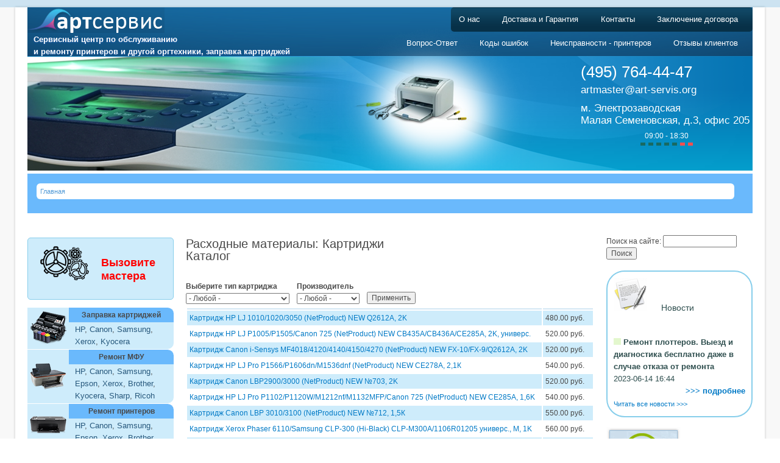

--- FILE ---
content_type: text/html; charset=utf-8
request_url: http://art-servis.org/rashodniki/kartridgi
body_size: 9224
content:
<!DOCTYPE html PUBLIC "-//W3C//DTD XHTML 1.0 Strict//EN"
  "http://www.w3.org/TR/xhtml1/DTD/xhtml1-strict.dtd">
<html xmlns="http://www.w3.org/1999/xhtml" xml:lang="ru" lang="ru" dir="ltr">
  <head>
<meta http-equiv="Content-Type" content="text/html; charset=utf-8" />
	<meta http-equiv="Content-Type" content="text/html; charset=utf-8" />
<meta http-equiv="Content-Type" content="text/html; charset=utf-8"/>
<link rel="shortcut icon" href="/sites/default/files/garland_favicon.ico" type="image/x-icon" />
<meta name="revisit-after" content="1 day" />
    <title>Расходные материалы: Картриджи | АртСервис</title>
		<link type="text/css" rel="stylesheet" media="all" href="/sites/all/modules/uc_discounts_alt/uc_discounts/uc_discounts.css?Q" />
<link type="text/css" rel="stylesheet" media="all" href="/modules/node/node.css?Q" />
<link type="text/css" rel="stylesheet" media="all" href="/modules/system/defaults.css?Q" />
<link type="text/css" rel="stylesheet" media="all" href="/modules/system/system.css?Q" />
<link type="text/css" rel="stylesheet" media="all" href="/modules/system/system-menus.css?Q" />
<link type="text/css" rel="stylesheet" media="all" href="/modules/ubercart/shipping/uc_quote/uc_quote.css?Q" />
<link type="text/css" rel="stylesheet" media="all" href="/modules/ubercart/uc_attribute/uc_attribute.css?Q" />
<link type="text/css" rel="stylesheet" media="all" href="/modules/ubercart/uc_file/uc_file.css?Q" />
<link type="text/css" rel="stylesheet" media="all" href="/modules/ubercart/uc_order/uc_order.css?Q" />
<link type="text/css" rel="stylesheet" media="all" href="/modules/ubercart/uc_product/uc_product.css?Q" />
<link type="text/css" rel="stylesheet" media="all" href="/modules/ubercart/uc_roles/uc_roles.css?Q" />
<link type="text/css" rel="stylesheet" media="all" href="/modules/ubercart/uc_store/uc_store.css?Q" />
<link type="text/css" rel="stylesheet" media="all" href="/modules/user/user.css?Q" />
<link type="text/css" rel="stylesheet" media="all" href="/sites/all/modules/cck/theme/content-module.css?Q" />
<link type="text/css" rel="stylesheet" media="all" href="/sites/all/modules/cck/filefield/filefield.css?Q" />
<link type="text/css" rel="stylesheet" media="all" href="/sites/all/modules/colorbox/styles/default/colorbox_default_style.css?Q" />
<link type="text/css" rel="stylesheet" media="all" href="/sites/all/modules/date/date.css?Q" />
<link type="text/css" rel="stylesheet" media="all" href="/sites/all/modules/date/date_popup/themes/datepicker.css?Q" />
<link type="text/css" rel="stylesheet" media="all" href="/sites/all/modules/date/date_popup/themes/jquery.timeentry.css?Q" />
<link type="text/css" rel="stylesheet" media="all" href="/sites/all/modules/nice_menus/nice_menus.css?Q" />
<link type="text/css" rel="stylesheet" media="all" href="/sites/all/modules/nice_menus/nice_menus_default.css?Q" />
<link type="text/css" rel="stylesheet" media="all" href="/sites/all/modules/tables/tables.css?Q" />
<link type="text/css" rel="stylesheet" media="all" href="/sites/all/modules/taxonomy_list/taxonomy_list.css?Q" />
<link type="text/css" rel="stylesheet" media="all" href="/sites/all/modules/uCurrency-master/crs.css?Q" />
<link type="text/css" rel="stylesheet" media="all" href="/sites/all/modules/cck/modules/fieldgroup/fieldgroup.css?Q" />
<link type="text/css" rel="stylesheet" media="all" href="/sites/all/modules/views/css/views.css?Q" />
<link type="text/css" rel="stylesheet" media="all" href="/themes/garland/style.css?Q" />
<link type="text/css" rel="stylesheet" media="print" href="/themes/garland/print.css?Q" />
	<link type="text/css" rel="stylesheet" media="all" href="/themes/garland/style.css">
	<cript type="text/javascript" src="http://ajax.googleapis.com/ajax/libs/jquery/2.0.0/jquery.min.js"></script>
    <script type="text/javascript">
    var $jq = jQuery.noConflict();
    </script>
    
    <script type="text/javascript" src="/sites/all/modules/jquery_update/replace/jquery.min.js?Q"></script>
<script type="text/javascript" src="/misc/drupal.js?Q"></script>
<script type="text/javascript" src="/sites/default/files/languages/ru_2ab1b94bf093e7cae1dc36d203373d4a.js?Q"></script>
<script type="text/javascript" src="/sites/all/modules/rfilter/isfiltermf.js?Q"></script>
<script type="text/javascript" src="/sites/all/modules/table_filter/js/makeOrder.js?Q"></script>
<script type="text/javascript" src="/modules/ubercart/uc_file/uc_file.js?Q"></script>
<script type="text/javascript" src="/modules/ubercart/uc_roles/uc_roles.js?Q"></script>
<script type="text/javascript" src="/sites/all/libraries/colorbox/colorbox/jquery.colorbox-min.js?Q"></script>
<script type="text/javascript" src="/sites/all/modules/colorbox/js/colorbox.js?Q"></script>
<script type="text/javascript" src="/sites/all/modules/colorbox/styles/default/colorbox_default_style.js?Q"></script>
<script type="text/javascript" src="/sites/all/modules/colorbox/js/colorbox_load.js?Q"></script>
<script type="text/javascript" src="/sites/all/modules/nice_menus/superfish/js/superfish.js?Q"></script>
<script type="text/javascript" src="/sites/all/modules/nice_menus/superfish/js/jquery.bgiframe.min.js?Q"></script>
<script type="text/javascript" src="/sites/all/modules/nice_menus/superfish/js/jquery.hoverIntent.minified.js?Q"></script>
<script type="text/javascript" src="/sites/all/modules/nice_menus/nice_menus.js?Q"></script>
<script type="text/javascript" src="/sites/all/modules/views/js/base.js?Q"></script>
<script type="text/javascript" src="/sites/all/modules/views/js/dependent.js?Q"></script>
<script type="text/javascript">
<!--//--><![CDATA[//><!--
jQuery.extend(Drupal.settings, { "basePath": "/", "colorbox": { "transition": "elastic", "speed": 350, "opacity": "0.85", "slideshow": false, "slideshowAuto": false, "slideshowSpeed": 2500, "slideshowStart": "", "slideshowStop": "", "current": "{current} из {total}", "previous": "« Предыдущий", "next": "Следующий »", "close": "Закрыть", "overlayClose": true, "maxWidth": "100%", "maxHeight": "100%" }, "nice_menus_options": { "delay": 800, "speed": 1 } });
//--><!]]>
</script>
<script type="text/javascript">
<!--//--><![CDATA[//><!--
$(document).ready(function(){   
	$("#edit-panes-quotes-quote-button").click();
    $("#edit-panes-quotes-quote-button").css({ "display" : "none" });
 });
//--><!]]>
</script>
<script type="text/javascript">
<!--//--><![CDATA[//><!--

$(document).ready(function(){
$("#service-manual").click(function(){
   if($("#spicok-manuals").css("display") === "none") {
       $("#service-manual").text("Скрыть список мануалов");
       $("#spicok-manuals").show("slow");                        
   } else {
    $("#spicok-manuals").hide("slow");                        
    $("#service-manual").text("Раскрыть список мануалов");
   }
});
});

//--><!]]>
</script>
    <!--[if lt IE 7]>
    <link type="text/css" rel="stylesheet" media="all" href="/themes/garland/fix-ie.css" />    <![endif]-->

	<script type="text/javascript">

	  var _gaq = _gaq || [];
	  _gaq.push(['_setAccount', 'UA-25320441-1']);
	  _gaq.push(['_trackPageview']);

	  (function() {
		var ga = document.createElement('script'); ga.type = 'text/javascript'; ga.async = true;
		ga.src = ('https:' == document.location.protocol ? 'https://ssl' : 'http://www') + '.google-analytics.com/ga.js';
		var s = document.getElementsByTagName('script')[0]; s.parentNode.insertBefore(ga, s);
	  })();
	</script>

	<script type="text/javascript" src="/misc/cost.js"></script>
 </head>
  <body class="sidebars">		
<!-- Layout -->
  <div id="header-region" class="clear-block"></div>
  <div id="wrapper">
   <div id="container" class="clear-block">
      <div id="header">
        <div id="logo-floater" style="margin-top: 14px;">
        <a href="/" title="АртСервис"><img src="/sites/default/files/garland_logo.png" alt="АртСервис" id="logo" /></a><p class="our_services" style="text-shadow: #1659ac 0px 1px 3px;">Сервисный центр по обслуживанию<br> и ремонту принтеров и другой оргтехники, заправка картриджей</p>-
<!--<p class="our_services" style="text-shadow: #1659ac 0px 1px 3px;">Продажа, обслуживание и ремонт принтеров и другой оргтехники <br> Заправка картриджей</p>-->
</div> 
    <div id='menu_region'>
              <div id='div_menu_p'>          <ul class="links primary-links"><li class="menu-1012 first"><a href="/content/o-nas" title="">О нас</a></li>
<li class="menu-3065"><a href="/rash" title="Доставка и сроки выполнения заказов.">Доставка и Гарантия</a></li>
<li class="menu-1013"><a href="/content/kontakty" title="">Контакты</a></li>
<li class="menu-17293 last"><a href="/dogovor" title="">Заключение договора</a></li>
</ul>          </div>                          <div id='div_menu_s'>          <ul class="links secondary-links"><li class="menu-5081 first"><a href="/qa" title="">Вопрос-Ответ</a></li>
<li class="menu-5082"><a href="/content/kody-sbrosa-oshibok-printerov-brother" title="">Коды ошибок</a></li>
<li class="menu-5083"><a href="/%D0%9D%D0%B5%D0%B8%D1%81%D0%BF%D1%80%D0%B0%D0%B2%D0%BD%D0%BE%D1%81%D1%82%D0%B8%20-%20%D0%BF%D1%80%D0%B8%D0%BD%D1%82%D0%B5%D1%80%D0%BE%D0%B2" title="">Неисправности - принтеров</a></li>
<li class="menu-18167 last"><a href="/otzyvy" title="">Отзывы клиентов</a></li>
</ul>          </div>             </div>
      </div> <!-- /header -->
	   <div id = "contacts">
            <div id = "cont">
	      <p id ="phones" style="color:white">(495) 764-44-47</p><p class = "numbers"><a id = "frontMail" href="mailto:art-servis88@yandex.ru">artmaster@art-servis.org</a></p><p class = "numbers" id = "adress">м. Электрозаводская<BR>Малая Семеновская, д.3, офис 205<br><center>09:00 - 18:30<br><span style="bottom: 8px; position: relative;"><img src="http://www.art-servis.org/themes/garland/images/rejim_raboti.png" alt="режим работы"></span></center></p>
	    </div>
           </div>
<div id ='crumbs'><div class="breadcrumb"><a href="/">Главная</a></div></div>
	         <div id="sidebar-left" class="sidebar">
		            <div id="block-block-2" class="clear-block block block-block">


  <div class="content">
	<div class="ps_service_plitka" id="fixed_master"><img src="/themes/garland/images/services.png" >
<span>
<a href="/vizov-mastera">Вызовите мастера</a></span>
</div>
<table width="240px" border="0" cellpadding="1" cellspacing="0" id="price_table">
  <tbody>
<tr>
    <td bgcolor="#ceecfb" width="60" rowspan="2" align="center" valign="middle" style="border-top: 1px solid #ffffff;"><img src="/themes/garland/images/develop.png" alt="" width="60" height="60" align="absmiddle"></td>
    <td bgcolor="#6ab9fc" align="center" style="border-top: 1px solid #ffffff;  border-radius: 0 10px 0 0;"><a href="http://art-servis.org/zapravka-kartridzhey" style="font-weight: bold; color: #494949;">Заправка картриджей</a></td>
</tr>  
<tr>
    <td bgcolor="#ceecfb" style="padding-left: 10px; padding-right: 5px; font-size: 13px;border-radius: 0 0 10px 0;"><a href="http://art-servis.org/zapravka-kartridja-hp" style="color:#28597d;">HP</a>, <a href="/zapravka-kartridja-canon" style="color:#28597d;">Canon</a>, <a href="http://art-servis.org/zapravka-kartridja-samsung" style="color:#28597d;">Samsung</a>, <a href="http://art-servis.org/zapravka-kartridja-xerox" style="color:#28597d;">Xerox</a>, <a href="http://art-servis.org/zapravka-kartridja-kyocera" style="color:#28597d;">Kyocera</a></td>
  </tr>
<tr>
    <td bgcolor="#ceecfb" width="60" rowspan="2" align="center" valign="middle" style="border-top: 1px solid #ffffff;"><img src="/themes/garland/images/remont_mfu.png" width="60" height="60" align="absmiddle"></td>
    <td bgcolor="#6ab9fc" align="center" style="border-top: 1px solid #ffffff;  border-radius: 0 10px 0 0;"><a href="http://art-servis.org/remont-printerov-i-mfu" style="font-weight: bold; color: #494949;">Ремонт МФУ</a></td>
  </tr>
  <tr>
    <td bgcolor="#ceecfb" style="padding-left: 10px; padding-right: 5px; font-size: 13px;border-radius: 0 0 10px 0;"><a href="http://art-servis.org/remont-mfu-3" style="color:#28597d;">HP</a>, <a href="http://art-servis.org/remont-mfu-canon" style="color:#28597d;">Canon</a>, <a href="http://art-servis.org/remont-mfu-samsung" style="color:#28597d;">Samsung</a>, <a href="http://art-servis.org/remont-mfu-epson" style="color:#28597d;">Epson</a>, <a href="http://art-servis.org/remont-mfu-xerox" style="color:#28597d;">Xerox</a>, <a href="http://art-servis.org/remont-mfu-brother" style="color:#28597d;">Brother</a>, <a href="http://art-servis.org/remont-mfu-kyocera" style="color:#28597d;">Kyocera</a>, <a href="http://art-servis.org/remont-sharp" style="color:#28597d;">Sharp</a>, <a href="http://art-servis.org/remont-ricoh-aficio" style="color:#28597d;">Ricoh</a></td>
  </tr> <tr>
    <td bgcolor="#ceecfb" width="60" rowspan="2" align="center" valign="middle" style="border-top: 1px solid #ffffff;"><img src="/themes/garland/images/printer_logo.png" width="60" height="60" align="absmiddle"></td>
    <td bgcolor="#6ab9fc" align="center" style="border-top: 1px solid #ffffff;  border-radius: 0 10px 0 0;"><a href="http://art-servis.org/remont-printerov" style="font-weight: bold; color: #494949;">Ремонт принтеров</a></td>
  </tr>
  <tr>
    <td bgcolor="#ceecfb" style="padding-left: 10px; padding-right: 5px; font-size: 13px;border-radius: 0 0 10px 0;"><a href="http://art-servis.org/remont-printerov-hp" style="color:#28597d;">HP</a>, <a href="http://art-servis.org/remont-printerov-canon" style="color:#28597d;">Canon</a>, <a href="/remont-printerov-samsung" style="color:#28597d;">Samsung</a>, <a href="http://art-servis.org/remont-printerov-epson" style="color:#28597d;">Epson</a>, <a href="/remont-printerov-xerox" style="color:#28597d;">Xerox</a>, <a href="http://art-servis.org/remont-printerov-brother" style="color:#28597d;">Brother</a></td>
  </tr> <tr>
    <td bgcolor="#ceecfb" width="60" rowspan="2" align="center" valign="middle" style="border-top: 1px solid #ffffff;"><img src="/themes/garland/images/plotter_logo.png" width="60" height="60" align="absmiddle"></td>
    <td bgcolor="#6ab9fc" align="center" style="border-top: 1px solid #ffffff;  border-radius: 0 10px 0 0;"><a href="http://art-servis.org/remont-plotterov" style="font-weight: bold; color: #494949;">Ремонт плоттеров</a></td>
  </tr>
  <tr>
    <td bgcolor="#ceecfb" style="padding-left: 10px; padding-right: 5px; font-size: 13px;border-radius: 0 0 10px 0;"><a href="http://art-servis.org/remont-plotterov-hp" style="color:#28597d;">HP</a>, <a href="http://art-servis.org/remont-plotterov-canon" style="color:#28597d;">Canon</a>, <a href="http://art-servis.org/remont-plotterov-epson" style="color:#28597d;">Epson</a>, <a href="http://art-servis.org/remont-plotterov-mutoh" style="color:#28597d;">Mutoh</a>, <a href="http://art-servis.org/remont-plotterov-roland" style="color:#28597d;">Roland</a></td>
  </tr><tr>
    <td bgcolor="#ceecfb" width="60" rowspan="2" align="center" valign="middle" style="border-top: 1px solid #ffffff;"><img src="/themes/garland/images/printer_logo2.png" width="60" height="60" align="absmiddle"></td>
    <td bgcolor="#6ab9fc" align="center" style="border-top: 1px solid #ffffff;  border-radius: 0 10px 0 0;"><a href="/remont-ingener" style="font-weight: bold; color: #494949;">Ремонт инженерных систем</a></td>
  </tr>
  <tr>
    <td bgcolor="#ceecfb" style="padding-left: 10px; padding-right: 5px; font-size: 13px;border-radius: 0 0 10px 0;"><a href="http://art-servis.org/remont-ingener-ricoh" style="color:#28597d;">Ricoh</a>, <a href="http://art-servis.org/remont-ingener-kip" style="color:#28597d;">Kip</a>, <a href="http://art-servis.org/remont-ingener-seiko" style="color:#28597d;">Seiko</a>, <a href="http://art-servis.org/remont-ingener-oce" style="color:#28597d;">Oce</a></td>
  </tr> <tr>
    <td bgcolor="#ceecfb" width="60" rowspan="2" align="center" valign="middle" style="border-top: 1px solid #ffffff;"><img src="/themes/garland/images/logo_kopir.png" width="60" height="60" align="absmiddle"></td>
    <td bgcolor="#6ab9fc" align="center" style="border-top: 1px solid #ffffff;  border-radius: 0 10px 0 0;"><a href="http://art-servis.org/remont-rizografov" style="font-weight: bold; color: #494949;">Ремонт ризографов, дупликаторов</a></td>
  </tr>
  <tr>
    <td bgcolor="#ceecfb" style="padding-left: 10px; padding-right: 5px; font-size: 13px;border-radius: 0 0 10px 0;"><a href="/remont-rizografov-nashuatec" style="color:#28597d;">Nashuatec</a>, <a href="http://art-servis.org/remont-rizografov-gestetner" style="color:#28597d;">Gestetner</a>, <a href="http://art-servis.org/remont-rizografov-riso" style="color:#28597d;">Riso</a>, <a href="/remont-rizografov-ricoh" style="color:#28597d;">Ricoh</a>, <a href="http://art-servis.org/remont-rizografov-duplo" style="color:#28597d;">Duplo</a>, <a href="http://art-servis.org/remont-rizografov-rexrotary" style="color:#28597d;">Rex Rotary</a></td>
  </tr><tr>
    <td bgcolor="#ceecfb" width="60" rowspan="2" align="center" valign="middle" style="border-top: 1px solid #ffffff;"><img src="/themes/garland/images/kopir.png" width="60" height="60" align="absmiddle"></td>
    <td bgcolor="#6ab9fc" align="center" style="border-top: 1px solid #ffffff;  border-radius: 0 10px 0 0;"><a href="http://art-servis.org/remont-copirov" style="font-weight: bold; color: #494949;">Ремонт копировальных  аппаратов</a></td>
  </tr>
  <tr>
    <td bgcolor="#ceecfb" style="padding-left: 10px; padding-right: 5px; font-size: 13px;border-radius: 0 0 10px 0;"><a href="/remont-kopirov-canon" style="color:#28597d;">Canon</a>, <a href="http://art-servis.org/remont-kopirov-sharp" style="color:#28597d;">Sharp</a>, <a href="/remont-kopirov-ricoh" style="color:#28597d;">Ricoh</a>, <a href="http://art-servis.org/remont-kopirov-konica-minolta" style="color:#28597d;">Konica Minolta</a>, <a href="http://art-servis.org/remont-kopirov-xerox" style="color:#28597d;">Xerox</a>, <a href="http://art-servis.org/remont-kopirov-panasonic" style="color:#28597d;">Panasonic</a>, <a href="http://art-servis.org/remont-kopirov-kyocera-mita" style="color:#28597d;">Kyocera Mita</a></td>
  </tr>
 <tr>
    <td bgcolor="#ceecfb" width="60" rowspan="2" align="center" valign="middle" style="border-top: 1px solid #ffffff;"><img src="/themes/garland/images/kartridj.png" width="60" height="60" align="absmiddle"></td>
    <td bgcolor="#6ab9fc" align="center" style="border-top: 1px solid #ffffff;  border-radius: 0 10px 0 0;"><a href="http://art-servis.org/rashodniki" style="font-weight: bold; color: #494949;">Расходные материалы</a></td>
  </tr>
  <tr>
    <td bgcolor="#ceecfb" style="padding-left: 10px; padding-right: 5px; font-size: 13px;border-radius: 0 0 10px 0;"><a href="http://art-servis.org/rashodniki/kartridgi" style="color:#28597d;">Картриджи</a>, <a href="http://art-servis.org/rashodniki/toner" style="color:#28597d;">Тонеры</a>, <a href="http://art-servis.org/rashodniki/developery" style="color:#28597d;">Девелоперы</a></td>
  </tr>
<!--<tr>
    <td bgcolor="#ceecfb" width="60" rowspan="2" align="center" valign="middle" style="border-top: 1px solid #ffffff;"><img src="/themes/garland/images/zapch.png" width="60" align="absmiddle"></td>
    <td bgcolor="#6ab9fc" align="center" style="border-top: 1px solid #ffffff;  border-radius: 0 10px 0 0;"><a href="http://art-servis.org/catalog/zapchasti" style="font-weight: bold; color: #494949;">Запчасти</a></td>
  </tr>
  <tr>
    <td bgcolor="#ceecfb" style="padding-left: 10px; padding-right: 5px; font-size: 13px;border-radius: 0 0 10px 0;"><a href="http://art-servis.org/zapchsty/hp" style="color:#28597d;">HP</a>, <a href="http://art-servis.org/zapchsty/canon" style="color:#28597d;">Canon</a>, <a href="http://art-servis.org/zapchsty/samsung" style="color:#28597d;">Samsung</a>, <a href="http://art-servis.org/zapchsty/epson" style="color:#28597d;">Epson</a>, <a href="http://art-servis.org/zapchsty/panasonic" style="color:#28597d;">Panasonic</a></td>
  </tr>-->
<!--<tr>
    <td bgcolor="#ceecfb" width="60" rowspan="2" align="center" valign="middle" style="border-top: 1px solid #ffffff;border-bottom: 1px solid #ffffff;"><img src="/themes/garland/images/org.png" width="60" height="60" align="absmiddle"></td>
    <td bgcolor="#6ab9fc" align="center" style="border-top: 1px solid #ffffff; border-radius: 0 10px 0 0;"><a href="http://art-servis.org/office-tech" style="font-weight: bold; color: #494949;">Техника</a></td>
  </tr>
<tr>
<td bgcolor="#ceecfb" style="padding-left: 10px; padding-right: 5px; font-size: 13px;border-radius: 0 0 10px 0;">
<a href="http://art-servis.org/office-tech/hp" style="color:#28597d;">HP</a>, <a href="http://art-servis.org/office-tech/canon" style="color:#28597d;">Canon</a>, <a href="http://art-servis.org/office-tech/ricoh" style="color:#28597d;">Ricoh</a>, 
<a href="http://art-servis.org/office-tech/samsung" style="color:#28597d;">Samsung</a>, <a href="http://art-servis.org/office-tech/epson" style="color:#28597d;">Epson</a>, 
<a href="http://art-servis.org/office-tech/xerox" style="color:#28597d;">Xerox</a>,<a href="http://art-servis.org/office-tech/brother" style="color:#28597d;">Brother</a>, 
<a href="http://art-servis.org/office-tech/panasonic"style="color:#28597d;">Panasonic</a>
</td>
</tr>-->
</tbody></table>  </div>
</div>
        </div>
      
      <div id="center"><div id="squeeze"><div class="right-corner"><div class="left-corner">
          <div class="nadcontent"></div>
                              <h1>Расходные материалы: Картриджи</h1>                                                  <div class="clear-block">
            

<!---->
<h1>Каталог </h1>



<div class="view view-uc-products view-id-uc_products view-display-id-page_6 view-dom-id-1">
    
      <div class="view-filters">
      <form action="/rashodniki/kartridgi"  accept-charset="UTF-8" method="get" id="views-exposed-form-uc-products-page-6">
<div><div class="views-exposed-form">
  <div class="views-exposed-widgets clear-block">
          <div class="views-exposed-widget views-widget-filter-tid_2">
                  <label for="edit-tid-2">
            Выберите тип картриджа          </label>
                        <div class="views-widget">
          <div class="form-item" id="edit-tid-2-wrapper">
 <select name="tid_2" class="form-select" id="edit-tid-2" ><option value="All" selected="selected">- Любой -</option><option value="9">Оригинальные картриджи</option><option value="10">Совместимые картриджи</option></select>
</div>
        </div>
      </div>
          <div class="views-exposed-widget views-widget-filter-tid_1">
                  <label for="edit-tid-1">
            Производитель          </label>
                        <div class="views-widget">
          <div class="form-item" id="edit-tid-1-wrapper">
 <select name="tid_1" class="form-select" id="edit-tid-1" ><option value="All" selected="selected">- Любой -</option><option value="79">BROTHER</option><option value="86">Canon</option><option value="87">Epson</option><option value="88">HP</option><option value="80">Konica Minolta</option><option value="81">Kyocera</option><option value="82">Minolta</option><option value="83">OKI</option><option value="84">Panasonic</option><option value="89">Ricoh</option><option value="90">samsung</option><option value="91">Sharp</option><option value="85">Toshiba</option><option value="92">Xerox</option></select>
</div>
        </div>
      </div>
        <div class="views-exposed-widget views-submit-button">
      <input type="submit" id="edit-submit-uc-products" value="Применить"  class="form-submit" />
    </div>
  </div>
</div>

</div></form>
    </div>
  
  
      <div class="view-content">
       

 <table class="views-table cols-2">
    <thead>
    <tr>
              <th class="views-field views-field-title">
                  </th>
              <th class="views-field views-field-sell-price">
                  </th>
          </tr>
  </thead>
  <tbody>
   
	    
	
	 	 <tr class="odd views-row-first">
                  <td class="views-field views-field-
		  title">
          <a href="/content/kartridzh-hp-lj-101010203050-netproduct-new-q2612a-2k">Картридж HP LJ 1010/1020/3050 (NetProduct) NEW Q2612A, 2K</a>          
		  </td>
                  <td class="views-field views-field-
		  sell-price">
          <span class="uc-price-product uc-price-sell_price uc-price">480.00 руб.</span>          
		  </td>
              </tr>
     
	    
	
	 	 <tr class="even">
                  <td class="views-field views-field-
		  title">
          <a href="/content/kartridzh-hp-lj-p1005p1505canon-725-netproduct-new-cb435acb436ace285a-2k-univers-0">Картридж HP LJ P1005/P1505/Canon 725 (NetProduct) NEW CB435A/CB436A/CE285A, 2K, универс.</a>          
		  </td>
                  <td class="views-field views-field-
		  sell-price">
          <span class="uc-price-product uc-price-sell_price uc-price">520.00 руб.</span>          
		  </td>
              </tr>
     
	    
	
	 	 <tr class="odd">
                  <td class="views-field views-field-
		  title">
          <a href="/content/kartridzh-canon-i-sensys-mf40184120414041504270-netproduct-new-fx-10fx-9q2612a-2k-0">Картридж Canon i-Sensys MF4018/4120/4140/4150/4270 (NetProduct) NEW FX-10/FX-9/Q2612A, 2K</a>          
		  </td>
                  <td class="views-field views-field-
		  sell-price">
          <span class="uc-price-product uc-price-sell_price uc-price">520.00 руб.</span>          
		  </td>
              </tr>
     
	    
	
	 	 <tr class="even">
                  <td class="views-field views-field-
		  title">
          <a href="/content/kartridzh-hp-lj-pro-p1566p1606dnm1536dnf-netproduct-new-ce278a-21k-0">Картридж HP LJ Pro P1566/P1606dn/M1536dnf (NetProduct) NEW CE278A, 2,1К</a>          
		  </td>
                  <td class="views-field views-field-
		  sell-price">
          <span class="uc-price-product uc-price-sell_price uc-price">540.00 руб.</span>          
		  </td>
              </tr>
     
	    
	
	 	 <tr class="odd">
                  <td class="views-field views-field-
		  title">
          <a href="/content/kartridzh-canon-lbp29003000-netproduct-new-%C3%A2%E2%80%9E%E2%80%93703-2k-0">Картридж Canon LBP2900/3000 (NetProduct) NEW №703, 2K</a>          
		  </td>
                  <td class="views-field views-field-
		  sell-price">
          <span class="uc-price-product uc-price-sell_price uc-price">520.00 руб.</span>          
		  </td>
              </tr>
     
	    
	
	 	 <tr class="even">
                  <td class="views-field views-field-
		  title">
          <a href="/content/kartridzh-hp-lj-pro-p1102p1120wm1212nfm1132mfpcanon-725-netproduct-new-ce285a-16k">Картридж HP LJ Pro P1102/P1120W/M1212nf/M1132MFP/Canon 725 (NetProduct) NEW CE285A, 1,6K</a>          
		  </td>
                  <td class="views-field views-field-
		  sell-price">
          <span class="uc-price-product uc-price-sell_price uc-price">540.00 руб.</span>          
		  </td>
              </tr>
     
	    
	
	 	 <tr class="odd">
                  <td class="views-field views-field-
		  title">
          <a href="/content/kartridzh-canon-lbp-30103100-netproduct-new-%C3%A2%E2%80%9E%E2%80%93712-15k">Картридж Canon LBP 3010/3100 (NetProduct) NEW №712, 1,5К</a>          
		  </td>
                  <td class="views-field views-field-
		  sell-price">
          <span class="uc-price-product uc-price-sell_price uc-price">550.00 руб.</span>          
		  </td>
              </tr>
     
	    
	
	 	 <tr class="even">
                  <td class="views-field views-field-
		  title">
          <a href="/content/kartridzh-xerox-phaser-6110samsung-clp-300-hi-black-clp-m300a1106r01205-univers-m-1k-0">Картридж Xerox Phaser 6110/Samsung CLP-300 (Hi-Black) CLP-M300A/1106R01205 универс., M, 1K</a>          
		  </td>
                  <td class="views-field views-field-
		  sell-price">
          <span class="uc-price-product uc-price-sell_price uc-price">560.00 руб.</span>          
		  </td>
              </tr>
     
	    
	
	 	 <tr class="odd">
                  <td class="views-field views-field-
		  title">
          <a href="/content/kartridzh-canon-mf44104430445045704580-netproduct-new-%C3%A2%E2%80%9E%E2%80%93728328-21k">Картридж Canon MF4410/4430/4450/4570/4580 (NetProduct) NEW, №728/328, 2,1K</a>          
		  </td>
                  <td class="views-field views-field-
		  sell-price">
          <span class="uc-price-product uc-price-sell_price uc-price">560.00 руб.</span>          
		  </td>
              </tr>
     
	    
	
	 	 <tr class="even">
                  <td class="views-field views-field-
		  title">
          <a href="/content/kartridzh-hp-lj-p1505m1120m1522-netproduct-new-cb436a-2k-0">Картридж HP LJ P1505/M1120/M1522 (NetProduct) NEW CB436A, 2K</a>          
		  </td>
                  <td class="views-field views-field-
		  sell-price">
          <span class="uc-price-product uc-price-sell_price uc-price">590.00 руб.</span>          
		  </td>
              </tr>
     
	    
	
	 	 <tr class="odd">
                  <td class="views-field views-field-
		  title">
          <a href="/content/kartridzh-hp-lj-p1005p1006-netproduct-new-cb435a-15k">Картридж HP LJ P1005/P1006 (NetProduct) NEW CB435A, 1,5K</a>          
		  </td>
                  <td class="views-field views-field-
		  sell-price">
          <span class="uc-price-product uc-price-sell_price uc-price">590.00 руб.</span>          
		  </td>
              </tr>
     
	    
	
	 	 <tr class="even">
                  <td class="views-field views-field-
		  title">
          <a href="/content/kartridzh-canon-i-sensys-mf40184120414041504270-hi-black-fx-10fx-9q2612a-2k">Картридж Canon i-Sensys MF4018/4120/4140/4150/4270 (Hi-Black) FX-10/FX-9/Q2612A, 2K</a>          
		  </td>
                  <td class="views-field views-field-
		  sell-price">
          <span class="uc-price-product uc-price-sell_price uc-price">710.00 руб.</span>          
		  </td>
              </tr>
     
	    
	
	 	 <tr class="odd">
                  <td class="views-field views-field-
		  title">
          <a href="/content/kartridzh-canon-mf44104430445045704580-hi-black-%C3%A2%E2%80%9E%E2%80%93728328-21k">Картридж Canon MF4410/4430/4450/4570/4580 (Hi-Black) №728/328, 2,1K</a>          
		  </td>
                  <td class="views-field views-field-
		  sell-price">
          <span class="uc-price-product uc-price-sell_price uc-price">670.00 руб.</span>          
		  </td>
              </tr>
     
	    
	
	 	 <tr class="even">
                  <td class="views-field views-field-
		  title">
          <a href="/content/kartridzh-hp-lj-101010203050-hi-black-q2612a-2k-0">Картридж HP LJ 1010/1020/3050 (Hi-Black) Q2612A, 2K</a>          
		  </td>
                  <td class="views-field views-field-
		  sell-price">
          <span class="uc-price-product uc-price-sell_price uc-price">670.00 руб.</span>          
		  </td>
              </tr>
     
	    
	
	 	 <tr class="odd">
                  <td class="views-field views-field-
		  title">
          <a href="/content/kartridzh-hp-lj-p1005p1505m1120canon-725-hi-black-cb435acb436ace285a-2k-univers">Картридж HP LJ P1005/P1505/M1120/Canon 725 (Hi-Black) CB435A/CB436A/CE285A, 2K универс</a>          
		  </td>
                  <td class="views-field views-field-
		  sell-price">
          <span class="uc-price-product uc-price-sell_price uc-price">670.00 руб.</span>          
		  </td>
              </tr>
     
	    
	
	 	 <tr class="even">
                  <td class="views-field views-field-
		  title">
          <a href="/content/kartridzh-hp-lj-p1505m1120m1522-hi-black-cb436a-2k-0">Картридж HP LJ P1505/M1120/M1522 (Hi-Black) CB436A, 2K</a>          
		  </td>
                  <td class="views-field views-field-
		  sell-price">
          <span class="uc-price-product uc-price-sell_price uc-price">670.00 руб.</span>          
		  </td>
              </tr>
     
	    
	
	 	 <tr class="odd">
                  <td class="views-field views-field-
		  title">
          <a href="/content/kartridzh-hp-lj-p1005p1006-hi-black-cb435a-15k">Картридж HP LJ P1005/P1006 (Hi-Black) CB435A, 1,5K</a>          
		  </td>
                  <td class="views-field views-field-
		  sell-price">
          <span class="uc-price-product uc-price-sell_price uc-price">670.00 руб.</span>          
		  </td>
              </tr>
     
	    
	
	 	 <tr class="even">
                  <td class="views-field views-field-
		  title">
          <a href="/content/kartridzh-hp-lj-pro-m125m126m127m201m225mfp-netproduct-new-cf283a-15k">Картридж HP LJ Pro M125/M126/M127/M201/M225MFP (NetProduct) NEW CF283A, 1,5К</a>          
		  </td>
                  <td class="views-field views-field-
		  sell-price">
          <span class="uc-price-product uc-price-sell_price uc-price">680.00 руб.</span>          
		  </td>
              </tr>
     
	    
	
	 	 <tr class="odd">
                  <td class="views-field views-field-
		  title">
          <a href="/content/kartridzh-hp-lj-pro-p1102p1120wm1212nfm1132mfpcanon-725-hi-black-ce285a-16k">Картридж HP LJ Pro P1102/P1120W/M1212nf/M1132MFP/Canon 725 (Hi-Black) CE285A, 1,6K</a>          
		  </td>
                  <td class="views-field views-field-
		  sell-price">
          <span class="uc-price-product uc-price-sell_price uc-price">710.00 руб.</span>          
		  </td>
              </tr>
     
	    
	
	 	 <tr class="even">
                  <td class="views-field views-field-
		  title">
          <a href="/content/kartridzh-canon-lbp-29003000-hi-black-%C3%A2%E2%80%9E%E2%80%93703-2k-0">Картридж Canon LBP 2900/3000 (Hi-Black) №703, 2K</a>          
		  </td>
                  <td class="views-field views-field-
		  sell-price">
          <span class="uc-price-product uc-price-sell_price uc-price">670.00 руб.</span>          
		  </td>
              </tr>
     
	    
	
	 	 <tr class="odd">
                  <td class="views-field views-field-
		  title">
          <a href="/content/kartridzh-hp-lj-pro-p1566p1606dnm1536dnf-hi-black-ce278a-21k">Картридж HP LJ Pro P1566/P1606dn/M1536dnf (Hi-Black) CE278A, 2,1K</a>          
		  </td>
                  <td class="views-field views-field-
		  sell-price">
          <span class="uc-price-product uc-price-sell_price uc-price">710.00 руб.</span>          
		  </td>
              </tr>
     
	    
	
	 	 <tr class="even">
                  <td class="views-field views-field-
		  title">
          <a href="/content/kartridzh-hp-652-f6v25ae">Картридж hp 652 F6V25AE</a>          
		  </td>
                  <td class="views-field views-field-
		  sell-price">
          <span class="uc-price-product uc-price-sell_price uc-price">730.00 руб.</span>          
		  </td>
              </tr>
     
	    
	
	 	 <tr class="odd">
                  <td class="views-field views-field-
		  title">
          <a href="/content/kartridzh-hp-lj-p2055p2035canon-%C3%A2%E2%80%9E%E2%80%93719-netproduct-new-ce505a-23k-0">Картридж HP LJ P2055/P2035/Canon №719 (NetProduct) NEW CE505A, 2,3K</a>          
		  </td>
                  <td class="views-field views-field-
		  sell-price">
          <span class="uc-price-product uc-price-sell_price uc-price">740.00 руб.</span>          
		  </td>
              </tr>
     
	    
	
	 	 <tr class="even">
                  <td class="views-field views-field-
		  title">
          <a href="/content/kartridzh-hp-lj-pro-m125m126m127m201m225mfp-hi-black-cf283a-15k">Картридж HP LJ Pro M125/M126/M127/M201/M225MFP (Hi-Black) CF283A, 1,5К</a>          
		  </td>
                  <td class="views-field views-field-
		  sell-price">
          <span class="uc-price-product uc-price-sell_price uc-price">740.00 руб.</span>          
		  </td>
              </tr>
     
	    
	
	 	 <tr class="odd">
                  <td class="views-field views-field-
		  title">
          <a href="/content/kartridzh-canon-mf-311032283240lbp3200-netproduct-new-ep-27-25k">Картридж Canon MF 3110/3228/3240/LBP3200 (NetProduct) NEW EP-27, 2,5K</a>          
		  </td>
                  <td class="views-field views-field-
		  sell-price">
          <span class="uc-price-product uc-price-sell_price uc-price">750.00 руб.</span>          
		  </td>
              </tr>
     
	    
	
	 	 <tr class="even">
                  <td class="views-field views-field-
		  title">
          <a href="/content/kartridzh-hp-lj-pro-m225mfpm201canon-%C3%A2%E2%80%9E%E2%80%93737-netproduct-new-cf283x-25k-0">Картридж HP LJ Pro M225MFP/M201/Canon №737 (NetProduct) NEW CF283X, 2,5K</a>          
		  </td>
                  <td class="views-field views-field-
		  sell-price">
          <span class="uc-price-product uc-price-sell_price uc-price">750.00 руб.</span>          
		  </td>
              </tr>
     
	    
	
	 	 <tr class="odd">
                  <td class="views-field views-field-
		  title">
          <a href="/content/kartridzh-hp-clj-cm1300cm1312cp1210cp1525cm1415-hi-black-cb540ace320a-bk-22k-pu-0">Картридж HP CLJ CM1300/CM1312/CP1210/CP1525/CM1415 (Hi-Black) CB540A/CE320A, BK, 2,2K, П/У</a>          
		  </td>
                  <td class="views-field views-field-
		  sell-price">
          <span class="uc-price-product uc-price-sell_price uc-price">1,490.00 руб.</span>          
		  </td>
              </tr>
     
	    
	
	 	 <tr class="even">
                  <td class="views-field views-field-
		  title">
          <a href="/content/kartridzh-hp-lj-11003200canon-lbp-80081011101120-netproduct-new-c4092aep-22-25k-0">Картридж HP LJ 1100/3200/Canon LBP 800/810/1110/1120 (NetProduct) NEW C4092A/EP-22, 2,5K</a>          
		  </td>
                  <td class="views-field views-field-
		  sell-price">
          <span class="uc-price-product uc-price-sell_price uc-price">750.00 руб.</span>          
		  </td>
              </tr>
     
	    
	
	 	 <tr class="odd">
                  <td class="views-field views-field-
		  title">
          <a href="/content/kartridzh-hp-clj-cp2025cm2320canon-lbp7200-netproduct-cc530acanon718-bk-35k-pu-0">Картридж HP CLJ CP2025/CM2320/Canon LBP7200 (NetProduct) CC530A/Canon718, BK, 3,5K (П/У)</a>          
		  </td>
                  <td class="views-field views-field-
		  sell-price">
          <span class="uc-price-product uc-price-sell_price uc-price">770.00 руб.</span>          
		  </td>
              </tr>
     
	    
	
	 	 <tr class="even">
                  <td class="views-field views-field-
		  title">
          <a href="/content/kartridzh-hp-lj-pro-400-m401pro-400-mfp-m425-netproduct-new-cf280a-27k">Картридж HP LJ Pro 400 M401/Pro 400 MFP M425 (NetProduct) NEW CF280A, 2,7K</a>          
		  </td>
                  <td class="views-field views-field-
		  sell-price">
          <span class="uc-price-product uc-price-sell_price uc-price">770.00 руб.</span>          
		  </td>
              </tr>
     
	    
	
	 	 <tr class="odd">
                  <td class="views-field views-field-
		  title">
          <a href="/content/kartridzh-hp-lj-11601320p2015canon-715-netproduct-new-q5949aq7553a-univ-3k">Картридж HP LJ 1160/1320/P2015/Canon 715 (NetProduct) NEW Q5949A/Q7553A унив., 3K</a>          
		  </td>
                  <td class="views-field views-field-
		  sell-price">
          <span class="uc-price-product uc-price-sell_price uc-price">780.00 руб.</span>          
		  </td>
              </tr>
     
	    
	
	 	 <tr class="even">
                  <td class="views-field views-field-
		  title">
          <a href="/content/kartridzh-hp-lj-120013001150-netproduct-new-c7115aq2613aq2624a-univ-25k">Картридж HP LJ 1200/1300/1150 (NetProduct) NEW C7115A/Q2613А/Q2624A унив., 2,5K</a>          
		  </td>
                  <td class="views-field views-field-
		  sell-price">
          <span class="uc-price-product uc-price-sell_price uc-price">780.00 руб.</span>          
		  </td>
              </tr>
     
	    
	
	 	 <tr class="odd views-row-last">
                  <td class="views-field views-field-
		  title">
          <a href="/content/kartridzh-canon-lbp-30103100-hi-black-%C3%A2%E2%80%9E%E2%80%93712-2k">Картридж Canon LBP 3010/3100 (Hi-Black) №712, 2К</a>          
		  </td>
                  <td class="views-field views-field-
		  sell-price">
          <span class="uc-price-product uc-price-sell_price uc-price">780.00 руб.</span>          
		  </td>
              </tr>
     
	
  </tbody>
</table>
    
	</div>
  
      <div class="item-list"><ul class="pager"><li class="pager-current first">1</li>
<li class="pager-item"><a href="/rashodniki/kartridgi?page=1" title="На страницу номер 2" class="active">2</a></li>
<li class="pager-item"><a href="/rashodniki/kartridgi?page=2" title="На страницу номер 3" class="active">3</a></li>
<li class="pager-item"><a href="/rashodniki/kartridgi?page=3" title="На страницу номер 4" class="active">4</a></li>
<li class="pager-item"><a href="/rashodniki/kartridgi?page=4" title="На страницу номер 5" class="active">5</a></li>
<li class="pager-item"><a href="/rashodniki/kartridgi?page=5" title="На страницу номер 6" class="active">6</a></li>
<li class="pager-item"><a href="/rashodniki/kartridgi?page=6" title="На страницу номер 7" class="active">7</a></li>
<li class="pager-item"><a href="/rashodniki/kartridgi?page=7" title="На страницу номер 8" class="active">8</a></li>
<li class="pager-item"><a href="/rashodniki/kartridgi?page=8" title="На страницу номер 9" class="active">9</a></li>
<li class="pager-ellipsis">…</li>
<li class="pager-next"><a href="/rashodniki/kartridgi?page=1" title="На следующую страницу" class="active">следующая ›</a></li>
<li class="pager-last last"><a href="/rashodniki/kartridgi?page=19" title="На последнюю страницу" class="active">последняя »</a></li>
</ul></div>  
  
  
  
  
</div>           </div>
          <!-- Footer was here -->
      </div></div></div></div> <!-- /.left-corner, /.right-corner, /#squeeze, /#center -->

              <div id="sidebar-right" class="sidebar">
                    <div id="block-search-0" class="clear-block block block-search">


  <div class="content">
	<form action="/rashodniki/kartridgi"  accept-charset="UTF-8" method="post" id="search-block-form">
<div><div class="container-inline">
  <div class="form-item" id="edit-search-block-form-1-wrapper">
 <label for="edit-search-block-form-1">Поиск на сайте: </label>
 <input type="text" maxlength="128" name="search_block_form" id="edit-search-block-form-1" size="15" value="" title="Введите ключевые слова для поиска." class="form-text" />
</div>
<input type="submit" name="op" id="edit-submit" value="Поиск"  class="form-submit" />
<input type="hidden" name="form_build_id" id="form-12de5b7fa3e2878915ad5c920913cfdb" value="form-12de5b7fa3e2878915ad5c920913cfdb"  />
<input type="hidden" name="form_id" id="edit-search-block-form" value="search_block_form"  />
</div>

</div></form>
  </div>
</div>
<div id="block-views-news-block_1" class="clear-block block block-views">

 <div class = "blockImg"><img src ="http://www.art-servis.org/sites/default/files/news_pic.png"></div>
 <div class = "blockImg"><p>Новости</p></div>
<div>

<!---->



<div class="view view-news view-id-news view-display-id-block_1 view-dom-id-2">
    
  
  
      <div class="view-content">
      
  <div class="views-row views-row-1 views-row-odd views-row-first views-row-last">
   
  <div class="views-field-title">
                  
	  <span class="field-content ico1">
<img src = 'http://www.art-servis.org/sites/default/files/li.png'> Ремонт плоттеров. Выезд и диагностика бесплатно даже в случае отказа от ремонта
</span>
  </div>
 
    
  <div class="views-field-changed">
                  
	  <span class="field-content ico2">2023-06-14 16:44</span>
  </div>
 
    
  <div class="views-field-view-node">
                  
	  <span class="field-content ico1"><a href="/content/skidka-na-remont-printerov-mfu-i-plotterov-dlya-zhiteley-vao">&gt;&gt;&gt; подробнее</a></span>
  </div>
 
  <div style="clear:both;"></div>
   <hr class="space">  </div>
 
  
 
    
	</div>
  
  
  
  
      <div class="view-footer">
       <a href="http://www.art-servis.org/news">Читать все новости &gt;&gt;&gt;</a>    </div>
  
  
</div> </div>
</div><div id="block-block-7" class="clear-block block block-block">


  <div class="content">
	<!--noindex--><noindex><p><a href ="http://market.zakupki.mos.ru/Supplier/Supplier?supplierId=6031307" rel="nofollow"><img src="http://www.art-servis.org/sites/default/files/banner_33.gif" alt="РђР Рў-РЎРµСЂРІРёСЃ РЅР° РїРѕСЂС‚Р°Р»Рµ РїРѕСЃС‚Р°РІС‰РёРєРѕРІ" /></a></p>
<div id="yellrank"  rel="nofollow"></div>
<script src="https://www.yell.ru/yellrank/yellrank.js/?cmp=10802580&w=true" rel="nofollow"></script></noindex><!--/noindex-->  </div>
</div>
        </div>
         <!--<div id = "rgcorner" style="float:right"><img src = "http://www.art-servis.org/sites/default/files/device_pic.png"></div>-->
	
	
	<div id="footer">
		<div>
			<div id="block-block-8" class="clear-block block block-block">


  <div class="content">
	<noindex>
<ul class="menu-links">
				<li><a href="/" title="Главная">Главная</a></li>
				<li><a href="/content/o-nas" title="О нас">О нас</a></li>
				<li><a href="/rash" title="Доставка и сроки выполнения заказов.">Доставка и Гарантия</a></li>
				<li><a href="/content/kontakty" title="">Контакты</a></li>
				<li><a href="/poleznie-materiali" title="">Полезные материалы</a></li>
                                <li><a href="/archiv" title="">Архив</a></li>

			</ul>
</noindex>
			<ul class="menu-links">
				<li><a href="/catalog/hp" title="Ремонт принтеров HP">Ремонт принтеров HP</a></li>
				<li><a href="/remont-kopirov-sharp" title="Ремонт sharp">Ремонт мфу sharp</a></li>
			</ul>  </div>
</div>
			
						<div class="copyright">© 1988-2026 Компания "Арт-Сервис" - <a href="/" style="color: #ffffff; text-decoration: underline;">ремонт и обслуживание оргтехники</a>
			<div class="ps_phone_bottom">
				<p>8 (495) 984-41-28, 8 (495) 764-44-47</p>
				<a id="frontMail" href="mailto:art-servis88@yandex.ru">artmaster@art-servis.org</a>
			</div>
			</div>
		</div>
		<!-- /container -->

	 </div>
<!-- /layout -->
 <!-- Yandex.Metrika informer Special-->

<!-- Сменен-->
<script>
	$(document).ready( function() {
		$(".unclickable").click(function() {
			return false;
		})
	});
</script>
<!-- <script async="async" src="https://w.uptolike.com/widgets/v1/zp.js?pid=1334414" type="text/javascript"></script> -->
<!-- Yandex.Metrika counter e55d7722467fa0e4 -->
<script type="text/javascript">
(function (d, w, c) {
    (w[c] = w[c] || []).push(function() {
        try {
            w.yaCounter9543016 = new Ya.Metrika({id:9543016,
                    webvisor:true,
                    clickmap:true,
                    trackLinks:true,
                    accurateTrackBounce:true});
        } catch(e) { }
    });

    var n = d.getElementsByTagName("script")[0],
        s = d.createElement("script"),
        f = function () { n.parentNode.insertBefore(s, n); };
    s.type = "text/javascript";
    s.async = true;
    s.src = (d.location.protocol == "https:" ? "https:" : "http:") + "//mc.yandex.ru/metrika/watch.js";

    if (w.opera == "[object Opera]") {
        d.addEventListener("DOMContentLoaded", f, false);
    } else { f(); }
})(document, window, "yandex_metrika_callbacks");
</script>
 <!-- /Yandex.Metrika counter -->
<script type="text/javascript" src="http://consultsystems.ru/script/25257/" charset="utf-8"></script>
</body>
</html>

--- FILE ---
content_type: text/css
request_url: http://art-servis.org/sites/all/modules/uCurrency-master/crs.css?Q
body_size: 166
content:
table#crs-fields td { overflow: hidden; }
table#crs-fields div.form-item { float: left; }

table.crs-exchangerate-table td { padding-left: 5px; padding-right: 10px; }

--- FILE ---
content_type: text/css
request_url: http://art-servis.org/themes/garland/style.css?Q
body_size: 8025
content:
/**
 * Garland, for Drupal 6.x
 * Stefan Nagtegaal, iStyledThis [dot] nl
 * Steven Wittens, acko [dot] net`
 *
 * If you use a customized color scheme, you must regenerate it after
 * modifying this file.
 */

/**
 * Generic elements
 */
body {
  margin: 0;
  padding: 0;
 /* background: #edf5fa;*/
  font: 12px/170% Verdana, sans-serif;
  color: #494949;
}

input {
  font: 12px/100% Verdana, sans-serif;
  color: #494949;
}

textarea, select {
  font: 12px/160% Verdana, sans-serif;
  color: #494949;
}

h1, h2, h3, h4, h5, h6 {
  margin: 0;
  padding: 0;
  font-weight: normal;
  font-family: sans-serif;
  //font-style: italic;
}

h1 {
  font-size: 170%;
}

h2 {
  font-size: 160%;
  line-height: 130%;
}

h3 {
  font-size: 140%;
}

h4 {
  font-size: 130%;
}

h5 {
  font-size: 120%;
}

h6 {
  font-size: 110%;
}

ul, quote, code, fieldset {
  margin: .5em 0;
}

p {
  margin: 0.6em 0 1.2em;
  padding: 0;
  font-size: 14px;
}

a:link, a:visited {
  color: #027AC6;
  text-decoration: none;
}

a:hover {
  color: #0062A0;
  text-decoration: underline;
}

a:active, a.active {
  color: #5895be;
}

hr {
  margin: 0;
  padding: 0;
  border: none;
  height: 1px;
  /*background: #5294c1;*/
}

ul {
  margin: 0.5em 0 1em;
  padding: 0;
}

ol {
  margin: 0.75em 0 1.25em;
  padding: 0;
}

ol li, ul li {
  margin: 0.4em 0 0.4em .5em; /* LTR */
}

ul.menu, .item-list ul {
  margin: 0.35em 0 0 -0.5em; /* LTR */
  padding: 0;
}

ul.menu ul, .item-list ul ul {
  margin-left: 0em; /* LTR */
}

ol li, ul li, ul.menu li, .item-list ul li, li.leaf {
  margin: 0.15em 0 0.15em .5em; /* LTR */
}

ul li, ul.menu li, .item-list ul li, li.leaf {
  padding: 0 0 .2em 1.5em;
  list-style-type: none;
  list-style-image: none;
  background: transparent url(images/menu-leaf.gif) no-repeat 1px .35em; /* LTR */
}

ol li {
  padding: 0 0 .3em;
  margin-left: 2em; /* LTR */
}

ul li.expanded {
  background: transparent url(images/menu-expanded.gif) no-repeat 1px .35em; /* LTR */
}

ul li.collapsed {
  background: transparent url(images/menu-collapsed.gif) no-repeat 0px .35em; /* LTR */
}

ul li.leaf a, ul li.expanded a, ul li.collapsed a {
  display: block;
}

ul.inline li {
  background: none;
  margin: 0;
  padding: 0 1em 0 0; /* LTR */
}

ol.task-list {
  margin-left: 0; /* LTR */
  list-style-type: none;
  list-style-image: none;
}
ol.task-list li {
  padding: 0.5em 1em 0.5em 2em; /* LTR */
}
ol.task-list li.active {
  background: transparent url(images/task-list.png) no-repeat 3px 50%; /* LTR */
}
ol.task-list li.done {
  color: #393;
  background: transparent url(../../misc/watchdog-ok.png) no-repeat 0px 50%; /* LTR */
}
ol.task-list li.active {
  margin-right: 1em; /* LTR */
}

fieldset ul.clear-block li {
  margin: 0;
  padding: 0;
  background-image: none;
}

dl {
  margin: 0.5em 0 1em 1.5em; /* LTR */
}

dl dt {
}

dl dd {
  margin: 0 0 .5em 1.5em; /* LTR */
}

img, a img {
  border: none;
}

table {
  margin: 1em 0;
  width: 100%;
}

thead th {
  border-bottom: 2px solid #d3e7f4;
  color: #494949;
  font-weight: bold;
}

th a:link, th a:visited {
  color: #6f9dbd;
}

td, th {
  padding: .2em .3em;
}

tr.even, tr.odd, tbody th {
  border: solid #d3e7f4;
  border-width: 1px 0;
}

tr.odd, tr.info {
  background-color: #ceecfb;
}

tr.even {
  background-color: #fff;
}

tr.drag {
  background-color: #ffb;
}

tr.drag-previous {
  background-color: #ffd;
}

tr.odd td.active {
  background-color: #ddecf5;
}

tr.even td.active {
  background-color: #e6f1f7;
}

td.region, td.module, td.container, td.category {
  border-top: 1.5em solid #fff;
  border-bottom: 1px solid #b4d7f0;
  background-color: #d4e7f3;
  color: #455067;
  font-weight: bold;
}

tr:first-child td.region, tr:first-child td.module, tr:first-child td.container, tr:first-child td.category {
  border-top-width: 0;
}

span.form-required {
  color: #ffae00;
}

span.submitted, .description {
  font-size: 0.92em;
  color: #898989;
}

.description {
  line-height: 150%;
  margin-bottom: 0.75em;
  color: #898989;
}

.messages, .preview {
  margin: .75em 0 .75em;
  padding: .5em 1em;
}

.messages ul {
  margin: 0;
}

.form-checkboxes, .form-radios, .form-checkboxes .form-item, .form-radios .form-item {
  margin: 0.25em 0;
}

#center form {
  margin-bottom: 2em;
}

.form-button, .form-submit {
  margin: 2em 0.5em 1em 0; /* LTR */
}

#dblog-form-overview .form-submit,
.confirmation .form-submit,
.search-form .form-submit,
.poll .form-submit,
fieldset .form-button, fieldset .form-submit,
.sidebar .form-button, .sidebar .form-submit,
table .form-button, table .form-submit {
  margin: 0;
}

.box {
  margin-bottom: 2.5em;
}

/**
 * Layout
 */
#header-region {
  min-height: 1em;
  background: #d2e6f3 url(images/bg-navigation.png) repeat-x 50% 100%;
}

#header-region .block {
  display: block;
  margin: 0 1em;
}

#header-region .block-region {
  display: block;
  margin: 0 0.5em 1em;
  padding: 0.5em;
  position: relative;
  top: 0.5em;
}

#header-region * {
  display: inline;
  line-height: 1.5em;
  margin-top: 0;
  margin-bottom: 0;
}

/* Prevent the previous directive from showing the content of script elements in Mozilla browsers. */
#header-region script {
  display: none;
}

#header-region p, #header-region img {
  margin-top: 0.5em;
}

#header-region h2 {
  margin: 0 1em 0 0; /* LTR */
}

#header-region h3, #header-region label, #header-region li {
  margin: 0 1em;
  padding: 0;
  background: none;
}

#wrapper {
 /* background: #edf5fa url(images/body.png) repeat-x 50% 0;*/
}

#wrapper #container {
  margin: 0 auto;
  padding: 0 20px;
  max-width: 1190px;
  min-width: 1190px;
  }

#wrapper #container #header {
  height: 80px;
}
#header {
 background: url("images/header.png");
}

#wrapper #container #header #logo-floater {
  position: absolute;
}
#animation{
 background: url("images/banner_02.png") ;
}

#wrapper #container #header h1, #wrapper #container #header h1 a:link, #wrapper #container #header h1 a:visited {
  line-height: 120px;
  position: relative;
  z-index: 2;
  white-space: nowrap;
}

#wrapper #container #header h1 span {
  font-weight: bold;
}

#wrapper #container #header h1 img {
  padding-top: 14px;
  padding-right: 20px; /* LTR */
  float: left; /* LTR */
}

/* With 3 columns, require a minimum width of 1000px to ensure there is enough horizontal space. */
body.sidebars {
  min-width: 980px;
}
/* With 2 columns, require a minimum width of 800px. */
body.sidebar-left, body.sidebar-right {
  min-width: 780px;
}

/* We must define 100% width to avoid the body being too narrow for near-empty pages */
#wrapper #container #center {
  float: left;
  width: 100%;
}

/* So we move the #center container over the sidebars to compensate */
body.sidebar-left #center {
  margin-left: -240px;
}
body.sidebar-right #center {
  margin-right: -240px;
}
body.sidebars #center {
  margin: 0 -240px;
}

/* And add blanks left and right for the sidebars to fill */
body.sidebar-left #squeeze {
  margin-left: 240px;
}
body.sidebar-right #squeeze {
  margin-right: 240px;
}
body.sidebars #squeeze {
  margin: 0 240px;
}

/* We ensure the sidebars are still clickable using z-index */
#wrapper #container .sidebar {
  margin: 30px 0 -5px;
  width: 240px;
  float: left;
  z-index: 2;
  position: relative;
  overflow:hidden;
  }

#wrapper #container .sidebar .block {
  margin: 0 0 1.5em 0;
}

#sidebar-left .block {
  padding: 0px;
}

#sidebar-right .block {
  padding: 0px;
}

.block .content {
  margin: 0.5em 0;
}

#sidebar-left .block-region {
  margin: 0 15px 0 0px; /* LTR */
}

#sidebar-right .block-region {
  margin: 0 0px 0 15px; /* LTR */
}

.block-region {
  padding: 1em;
  background: transparent;
  border: 2px dashed #b4d7f0;
  text-align: center;
  font-size: 1.3em;
}

/* Now we add the backgrounds for the main content shading */
#wrapper #container #center #squeeze {
  /*background: #fff url(images/bg-content.png) repeat-x 50% 0;*/
  position: relative;
}

#wrapper #container #center .right-corner {
/*  background: transparent url(images/bg-content-right.png) no-repeat 100% 0;*/
  position: relative;
}

#wrapper #container #center .right-corner .left-corner {
  padding: 40px 20px 5em 20px;
 /* background: transparent url(images/bg-content-left.png) no-repeat 0 0;*/
  margin: 0;
  position: relative;
  min-height: 400px;
}

#wrapper #container #footer {
  float: none;
  clear: both;
  text-align: center;
  margin: 4em 0 -3em;
  color: #898989;
  background: #4271A1;
  margin: 0 -20px;
  padding-left: 75px;
}

#wrapper #container .breadcrumb {
/*  position: absolute;
  top: 15px;
  left: 35px; /* LTR */
 /* z-index: 3;*/
position: relative;
top:16px;
margin-left:15px;
margin-right:30px;
background-color:white;
 }

body.sidebar-left #footer {
  margin-left: -210px;
}

body.sidebar-right #footer {
  margin-right: -210px;
}

body.sidebars #footer {
  margin: 0 -210px;
}

/**
 * Header
 */
#wrapper #container #header h1, #wrapper #container #header h1 a:link, #wrapper #container #header h1 a:visited {
  color: #fff;
  font-weight: normal;
  text-shadow: #1659ac 0px 1px 3px;
  font-size: 1.5em;
}

#wrapper #container #header h1 a:hover {
  text-decoration: none;
}

#wrapper #container .breadcrumb {
  font-size: 0.92em;
}

#wrapper #container .breadcrumb, #wrapper #container .breadcrumb a {
  color: #529ad6;
  padding:3px;
 border-radius:6px;
-webkit-border-radius:6px;
-moz-border-radius:5px;
-khtml-border-radius:10px;

}

#mission {
  padding: 1em;
  background-color: #fff;
  border: 1px solid #e0e5fb;
  margin-bottom: 2em;
}

/**
 * Primary navigation
 */
ul.primary-links {
  margin: 0;
  padding: 0;
  float: right; /* LTR */
  position: relative;
  z-index: 4;
  background: url(images/menu-tab.png);
  border-radius: 5px;
  /*top:20px;*/
  }

ul.primary-links li {
  margin: 0;
  padding: 0;
  float: left; /* LTR */
  background-image: none;
}

ul.primary-links li a, ul.primary-links li a:link, ul.primary-links li a:visited {
  display: block;
  margin: 0 1em;
  padding: .75em 0 0;
  color: #fff;
  /*background: transparent url(images/bg-navigation-item.png) no-repeat 50% 0;*/
  font-size: 119%
}

ul.primary-links li a:hover, ul.primary-links li a.active {
 /* color: #fff;*/
  /*background: transparent url(images/bg-navigation-item-hover.png) no-repeat 50% 0;*/
   text-decoration: underline;
  }

/**
 * Secondary navigation
 */
ul.secondary-links {
  margin: 0;
  padding: 0;
  float: right; /* LTR */
  position: relative;
  z-index: 4;
  /*background: url(images/menu-tab.png);
  border-radius: 5px;
  top:20px;*/
}

ul.secondary-links li {
  margin: 0;
  padding: 0;
  float: left; /* LTR */
  background-image: none;
}

ul.secondary-links li a, ul.secondary-links li a:link, ul.secondary-links li a:visited {
  display: block;
  margin: 0 1em;
  padding: .75em 0 0;
  color:white; /*#cde3f1*/
  background: transparent;
  font-size: 118%
}

ul.secondary-links li a.active {
  color: #cde3f1;
  background: transparent;
}

/**
 * Local tasks
 */
ul.primary, ul.primary li, ul.secondary, ul.secondary li {
  border: 0;
  background: none;
  margin: 0;
  padding: 0;
}

#tabs-wrapper {
  margin: 0 0px 1em;
  padding: 0 0px;
  border-bottom: 1px solid #e9eff3;
  position: relative;
}
ul.primary {
  padding: 0.5em 0 10px;
  float: left; /* LTR */
}
ul.secondary {
  clear: both;
  text-align: left; /* LTR */
  border-bottom: 1px solid #e9eff3;
  margin: -0.2em -26px 1em;
  padding: 0 26px 0.6em;
}
h2.with-tabs {
  float: left; /* LTR */
  margin: 0 2em 0 0; /* LTR */
  padding: 0;
}

ul.primary li a, ul.primary li.active a, ul.primary li a:hover, ul.primary li a:visited,
ul.secondary li a, ul.secondary li.active a, ul.secondary li a:visited {
  border: 0;
  background: transparent;
  padding: 4px 1em;
  margin: 0 0 0 1px; /* LTR */
  height: auto;
  text-decoration: none;
  position: relative;
  top: -1px;
  display: inline-block;
}
ul.primary li.active a, ul.primary li.active a:link, ul.primary li.active a:visited, ul.primary li a:hover,
ul.secondary li.active a, ul.secondary li.active a:link, ul.secondary li.active a:visited {
  background: url(images/bg-tab.png) repeat-x 0 50%;
  color: #fff;
}
ul.primary li.active a,
ul.secondary li.active a {
  font-weight: bold;
}

/**
 * Nodes & comments
 */
.node {
  border-bottom: 1px solid #e9eff3;
  margin: 0 0px 1.5em;
  padding: 1.5em 0px;
}

ul.links li, ul.inline li {
  margin-left: 0;
  margin-right: 0;
  padding-left: 0; /* LTR */
  padding-right: 1em; /* LTR */
  background-image: none;
  margin-bottom:10px;
  }

.node .links, .comment .links {
  text-align: left; /* LTR */
}

.node .links ul.links li, .comment .links ul.links li {}
.terms ul.links li {
  margin-left: 0;
  margin-right: 0;
  padding-right: 0;
  padding-left: 1em;
}

.picture, .comment .submitted {
  float: right; /* LTR */
  clear: right; /* LTR */
  padding-left: 1em; /* LTR */
}

.new {
  color: #ffae00;
  font-size: 0.92em;
  font-weight: bold;
  float: right; /* LTR */
}

.terms {
  float: right; /* LTR */
}

.preview .node, .preview .comment, .sticky {
  margin: 0;
  padding: 0.5em 0;
  border: 0;
  background: 0;
}

.sticky {
  padding: 1em;
  background-color: #fff;
  border: 1px solid #e0e5fb;
  margin-bottom: 2em;
}

#comments {
  position: relative;
  top: -1px;
  border-bottom: 1px solid #e9eff3;
  margin: -1.5em -25px 0;
  padding: 0 25px;
}

#comments h2.comments {
  margin: 0 -25px;
  padding: .5em 25px;
  background: #fff url(images/gradient-inner.png) repeat-x 0 0;
}

.comment {
  margin: 0 -25px;
  padding: 1.5em 25px 1.5em;
  border-top: 1px solid #e9eff3;
}

.indented {
  margin-left: 25px; /* LTR */
}

.comment h3 a.active {
  color: #494949;
}

.node .content, .comment .content {
  margin: 0.6em 0;
}

/**
 * Aggregator.module
 */
#aggregator {
  margin-top: 1em;
}
#aggregator .feed-item-title {
  font-size: 160%;
  line-height: 130%;
}
#aggregator .feed-item {
  border-bottom: 1px solid #e9eff3;
  margin: -1.5em -31px 1.75em;
  padding: 1.5em 31px;
}
#aggregator .feed-item-categories {
  font-size: 0.92em;
}
#aggregator .feed-item-meta {
  font-size: 0.92em;
  color: #898989;
}

/**
 * Color.module
 */
#palette .form-item {
  border: 1px solid #fff;
}
#palette .item-selected {
  background: #fff url(images/gradient-inner.png) repeat-x 0 0;
  border: 1px solid #d9eaf5;
}

/**
 * Menu.module
 */
tr.menu-disabled {
  opacity: 0.5;
}
tr.odd td.menu-disabled {
  background-color: #edf5fa;
}
tr.even td.menu-disabled {
  background-color: #fff;
}

/**
 * Poll.module
 */
.poll .bar {
  background: #fff url(images/bg-bar-white.png) repeat-x 0 0;
  border: solid #f0f0f0;
  border-width: 0 1px 1px;
}

.poll .bar .foreground {
  background: #71a7cc url(images/bg-bar.png) repeat-x 0 100%;
}

.poll .percent {
  font-size: .9em;
}

/**
 * Autocomplete.
 */
#autocomplete li {
  cursor: default;
  padding: 2px;
  margin: 0;
}

/**
 * Collapsible fieldsets
 */
fieldset {
  margin: 1em 0;
  padding: 1em;
  border: 1px solid #d9eaf5;
  background: #fff url(images/gradient-inner.png) repeat-x 0 0;
}

/* Targets IE 7. Fixes background image in field sets. */
*:first-child+html fieldset {
  padding: 0 1em 1em;
  background-position: 0 .75em;
  background-color: transparent;
}

*:first-child+html fieldset > .description, *:first-child+html fieldset .fieldset-wrapper .description {
  padding-top: 1em;
}

fieldset legend {
  /* Fix disappearing legend in FFox */
  display: block;
}

*:first-child+html fieldset legend, *:first-child+html fieldset.collapsed legend {
  display: inline;
}

html.js fieldset.collapsed {
  background: transparent;
  padding-top: 0;
  padding-bottom: .6em;
}

html.js fieldset.collapsible legend a {
  padding-left: 2em; /* LTR */
  background: url(images/menu-expanded.gif) no-repeat 0% 50%; /* LTR */
}

html.js fieldset.collapsed legend a {
  background: url(images/menu-collapsed.gif) no-repeat 0% 50%; /* LTR */
}

/**
 * Syndication icons and block
 */
#block-node-0 h2 {
  float: left; /* LTR */
  padding-right: 20px; /* LTR */
}

#block-node-0 img, .feed-icon {
  float: right; /* LTR */
  padding-top: 4px;
}

#block-node-0 .content {
  clear: right; /* LTR */
}

/**
 * Login Block
 */
#user-login-form {
  text-align: center;
}
#user-login-form ul {
  text-align: left; /* LTR */
}

/**
 * User profiles.
 */
.profile {
  margin-top: 1.5em;
}
.profile h3 {
  border-bottom: 0;
  margin-bottom: 1em;
}
.profile dl {
  margin: 0;
}
.profile dt {
  font-weight: normal;
  color: #898989;
  font-size: 0.92em;
  line-height: 1.3em;
  margin-top: 1.4em;
  margin-bottom: 0.45em;
}
.profile dd {
  margin-bottom: 1.6em;
}

/**
 * Admin Styles
 */
div.admin-panel,
div.admin-panel .description,
div.admin-panel .body,
div.admin,
div.admin .left,
div.admin .right,
div.admin .expert-link,
div.item-list,
.menu {
  margin: 0;
  padding: 0;
}

div.admin .left {
  float: left; /* LTR */
  width: 48%;
}
div.admin .right {
  float: right; /* LTR */
  width: 48%;
}

div.admin-panel {
  background: #fff url(images/gradient-inner.png) repeat-x 0 0;
  padding: 1em 1em 1.5em;
}
div.admin-panel .description {
  margin-bottom: 1.5em;
}
div.admin-panel dl {
  margin: 0;
}
div.admin-panel dd {
  color: #898989;
  font-size: 0.92em;
  line-height: 1.3em;
  margin-top: -.2em;
  margin-bottom: .65em;
}

table.system-status-report th {
  border-color: #d3e7f4;
}

#autocomplete li.selected, tr.selected td, tr.selected td.active {
  background: #027ac6;
  color: #fff;
}

tr.selected td a:link, tr.selected td a:visited, tr.selected td a:active {
  color: #d3e7f4;
}

tr.taxonomy-term-preview {
  opacity: 0.5;
}

tr.taxonomy-term-divider-top {
  border-bottom: none;
}

tr.taxonomy-term-divider-bottom {
  border-top: 1px dotted #CCC;
}

/**
 * CSS support
 */

/*******************************************************************
 * Color Module: Don't touch                                       *
 *******************************************************************/

/**
 * Generic elements.
 */
.messages {
  background-color: #fff;
  border: 1px solid #b8d3e5;
}

.preview {
  background-color: #fcfce8;
  border: 1px solid #e5e58f;
}

div.status {
  color: #33a333;
  border-color: #c7f2c8;
}

div.error, tr.error {
  color: #a30000;
  background-color: #FFCCCC;
}

.form-item input.error, .form-item textarea.error {
  border: 1px solid #c52020;
  color: #363636;
}

/**
 * dblog.module
 */
tr.dblog-user {
  background-color: #fcf9e5;
}

tr.dblog-user td.active {
  background-color: #fbf5cf;
}
tr.dblog-content {
  background-color: #fefefe;
}

tr.dblog-content td.active {
  background-color: #f5f5f5;
}

tr.dblog-warning {
  background-color: #fdf5e6;
}

tr.dblog-warning td.active {
  background-color: #fdf2de;
}

tr.dblog-error {
  background-color: #fbe4e4;
}

tr.dblog-error td.active {
  background-color: #fbdbdb;
}
tr.dblog-page-not-found, tr.dblog-access-denied {
  background: #d7ffd7;
}
tr.dblog-page-not-found td.active, tr.dblog-access-denied td.active {
  background: #c7eec7;
}

/**
 * Status report colors.
 */
table.system-status-report tr.error, table.system-status-report tr.error th {
  background-color: #fcc;
  border-color: #ebb;
  color: #200;
}
table.system-status-report tr.warning, table.system-status-report tr.warning th {
  background-color: #ffd;
  border-color: #eeb;
}
table.system-status-report tr.ok, table.system-status-report tr.ok th {
  background-color: #dfd;
  border-color: #beb;
}

#contacts {
HEIGHT:188px;
background-image: url("images/banner.png");
position:relative;
}

#crumbs {
margin-top:5px;
/*background-image: url("images/bread-tab.png");*/
HEIGHT:65px;
background-color:#6ab9fc;
}

#cont {
position:absolute;
right:0px;
color:white;
}

.numbers{
margin-bottom:5px;
font-size:17px;
}


#phones {
font-size:26px;
margin-bottom:3px;
}

#adress{
margin-right:5px;
}

#rash{
background-image: url("images/service.png");
height:46px;
width:662px;
}

#frontMail{
color:white;
}


.footer-links{
position:relative;
background:url("images/menu-tab.png") repeat scroll 0 0 transparent;
height:30px;
}

.footer-links li{
float:left;
background:none;
padding-right:135px;
color:white;
margin-bottom:10px;
}

.footer-links li a{
 color:white;
 }


.footer-links li a.active {
  text-decoration: underline;
}

.blockImg {
display:inline-block;
}

#searchItem , #shoppingCart {
background-color:#ceecfb;
border-radius:6px;
-webkit-border-radius:6px;
-moz-border-radius:5px;
-khtml-border-radius:10px;
}

#id1,#id2,#id3 {
width: 194px;
}

.imgwrapper {
display: block;
}

#parent{
  position: relative;
  height: 200px;
  padding: 10px 40px;
  border: 2px solid #87ceeb;
  border-radius: 15px;
}

#carousel {
  height: 130px;
  width: 9999px;
  margin: 0;
  padding: 0;

}

.item {
background-image: none;
}


#gallery{
  height:199px;
  width:160px;
  overflow: hidden;
 }

 .catalog {
  display:inline-table;
  width:170px;
  height:103px;
  border-collapse: collapse
  }

 .pitem {
    height:94px;
 }

 .uslugi {
 display:inline-block;
 }

 .different {
 font-size:15px
 }



/* Table 1 Style */
table.table1{
    font-family: "Trebuchet MS", sans-serif;
    font-size: 13px;
    line-height: 1.4em;
    font-style: normal;
    border-collapse:separate;
}
.table1 thead th{
    padding:15px;
    color:#fff;
    text-shadow:1px 1px 1px #568F23;
    border:1px solid #93CE37;
    border-bottom:3px solid #9ED929;
    background-color:#9DD929;
    background:-webkit-gradient(
        linear,
        left bottom,
        left top,
        color-stop(0.02, rgb(123,192,67)),
        color-stop(0.51, rgb(139,198,66)),
        color-stop(0.87, rgb(158,217,41))
        );
    background: -moz-linear-gradient(
        center bottom,
        rgb(123,192,67) 2%,
        rgb(139,198,66) 51%,
        rgb(158,217,41) 87%
        );
    -webkit-border-top-left-radius:5px;
    -webkit-border-top-right-radius:5px;
    -moz-border-radius:5px 5px 0px 0px;
    border-top-left-radius:5px;
    border-top-right-radius:5px;
}
.table1 thead th:empty{
    background:transparent;
    border:none;
}
.table1 tbody th{
    color:#fff;
    text-shadow:1px 1px 1px #568F23;
    background-color:#9DD929;
    border:1px solid #93CE37;
    border-right:3px solid #9ED929;
    padding:0px 10px;
    background:-webkit-gradient(
        linear,
        left bottom,
        right top,
        color-stop(0.02, rgb(158,217,41)),
        color-stop(0.51, rgb(139,198,66)),
        color-stop(0.87, rgb(123,192,67))
        );
    background: -moz-linear-gradient(
        left bottom,
        rgb(158,217,41) 2%,
        rgb(139,198,66) 51%,
        rgb(123,192,67) 87%
        );
    -moz-border-radius:5px 0px 0px 5px;
    -webkit-border-top-left-radius:5px;
    -webkit-border-bottom-left-radius:5px;
    border-top-left-radius:5px;
    border-bottom-left-radius:5px;
}
.table1 tfoot td{
    color: #9CD009;
    font-size:32px;
    text-align:center;
    padding:10px 0px;
    text-shadow:1px 1px 1px #444;
}
.table1 tfoot th{
    color:#666;
}
.table1 tbody td{
    padding:10px;
    text-align:center;
    background-color:#DEF3CA;
    border: 2px solid #E7EFE0;
    -moz-border-radius:2px;
    -webkit-border-radius:2px;
    border-radius:2px;
    color:#666;
    text-shadow:1px 1px 1px #fff;
}
.table1 tbody span.check::before{
    content : url(../images/check0.png)
}
h1.with-tabs {
float: left;
margin: 0 2em 0 0;
padding: 0;
}


.drop_vert_menu {
    list-style-type: none;
    margin: 0;
    padding: 0;
 }

.drop_vert_menu  ul {
    list-style-type: none;
    width: 100%;
    margin: 0;
    padding: 0;
}
.drop_vert_menu > li{
  position: relative;
  background: url(images/menu-tab_new.png);
  padding:10px 0px 10px 16px;
  border-top: 1px solid White;
  margin-left: 0;
}

.drop_vert_menu > li > a{
  display: block;
  font-size:15px;
  text-decoration:none;
  color: #28597d;
}

.sidebar-menu {
	margin-bottom: 20px;
}

  .drop_vert_menu > li > ul {
    position: absolute;
    display: none;
    top: 2px;
    left: 206px;
   }

.drop_vert_menu > li:hover {
	background: url(images/menu-tab-light_new.png);
}

 .drop_vert_menu > li:hover > ul {
   display: block;
   }

.drop_vert_menu > li > ul > li{
  text-align:left;
  background: url(images/menu-tab_new.png);
  padding: 8px 0px 8px 10px;
  width: 100%;
}

.drop_vert_menu > li > ul > li:hover {
  background: url(images/menu-tab-light_new.png);
}

.drop_vert_menu > li > ul > li > a{
  display: block;
  font-size:14px;
  text-decoration:none;
  color: #28597d;
}

.drop_vert_menu > li > ul > li > a:hover{
  opacity: 0.7;
  font-size: 14px;
  text-decoration:none;
}

.drop_vert_menu > li > ul > li > ul {
    position: absolute;
    display: none;
    top: 83%;
    left: 220px;
    margin-left: 2px;
   }

    .drop_vert_menu > li > ul > li:hover > ul {
   display: block;
   }

   .drop_vert_menu > li > ul > li > ul > li{
  text-align:left;
  background: url(images/menu-tab_new.png);
  padding: 8px 0px 8px 10px;
  width: 100%;
}

.drop_vert_menu > li > ul > li > ul > li:hover {
  background: url(images/menu-tab-light_new.png);
}

.drop_vert_menu > li > ul > li > ul > li > a{
  display: block;
  font-size:14px;
  text-decoration:none;
  color: #28597d;
}

.drop_vert_menu .further {
	float: right;
	font-size: 14px;
	padding-right: 10px;
}

#wrapper #container #sidebar-left {
	overflow: visible;
}

.ico1{
    font-weight:bold;
}

.views-field-view-node{
    float:right;
}
#notification #error { background: red; color: white; border: 1px solid #942e2e;padding: 10px;}
#notification #success { background: #46e21b; color: white; border: 1px solid #54a03f;padding: 10px;}

#container {
background: none repeat scroll 0 0 white;
box-shadow: 0 0 4px rgba(0, 0, 0, 0.2)
}

#wrapper {
background: none repeat scroll 0 0 #f8f8f8
}

#leftColumn {
display:inline-block;
}

#rightColumn {
display:inline-block;
}

#sp {
width:285px;
padding-left:20px;
}

.services {

	margin:0 auto;
	width:200px;
	height:200px;
}

#header .our_services {
	margin: 0;
	margin-top: -5px;
	color: white;
	font-size: 13px;
	margin-left: 10px;
	font-weight: bold;
}

#logo {margin-top:-14px;
}
.node tr:nth-child(1) {
background-color: #fff;
}
.node tr:nth-child(2n) {
background-color: #ceecfb;
}
.node tr, .even, tr.odd, tbody th {
border: solid #d3e7f4;
border-width: 1px 0;
}
.node tr, tr.even, tr.odd {
border-bottom: 1px solid #ccc;
padding: 0.1em 0.6em;
}
p, li {text-align:justify;}
#node-1335 td, #node-1335 th {
padding: .2em .3em;
font-size: 12px;
}

#block-views-spec_pred-block_1 h2,
#block-views-spec_pred-block_1 .view-spec-pred .view-content {display:none;}
.ssill {
position:absolute;
left:-4250px;
}
#header h1.our_services {
  margin: 0;
  margin-top: -5px;
  color: white !important;
  font-size: 11px !important;
  margin-left: 10px;
  font-weight: bold !important;
  line-height: 19px !important;
  font-family: Verdana, sans-serif;
}

/*#menu_table{
border-spacing:10px;
font-family:Calibri;
}

#div_menu{
border-radius:5px;
float:right;
padding:7px;
clear:both;
font-size:0.9em;
margin:20px;
margin-bottom:5px;
margin-left:500px;
width:70%;
border: #87CEEB  2px solid;
}*/


#div_menu_p{
  /*border: 2px solid #87ceeb;*/
    border-radius: 5px;
    clear: both;
    float: right;
    font-size: 0.9em;
    /*margin: 20px 20px 5px 500px;
    padding: 5px;*/
    width: 65%;
}

#div_menu_s {
   /* background: #e0ffff none repeat scroll 0 0;*/
    border: 2px none;
    border-radius: 5px;
    clear: both;
    float: right;
    font-size: 0.9em;
   /*margin: 20px 20px 5px 1000px;
    padding: 0;*/
    width: 65%;
}
#callback{
	width: 473px;
	background-color: white;
	border-radius: 4px;
	position:fixed;
	z-index:99;
	top: 25%;
	left: 35%;
}
#callback .title{
	background-color: #00b7e9;
	color:white;
	text-align: center;
	padding:13px;
	margin-bottom: 15px;
	font: 500 16px/16px Arial, sans-serif;
}
.callback_form_wrapper{
	border: 2px solid #00b7e9;
	border-radius: 5px;
}
.callback_form_wrapper .callback_form{
	width: 330px;
	margin: 0 auto;
}
.callback_form_wrapper fieldset {
	text-align:center;
	margin-left: 11px;
	padding:0px;
	border: none;
	background: none;
}
.callback_form_wrapper .field{
	margin-bottom: 15px;
	width: 309px;
	font-size: 13px;
}
.callback_form_wrapper input {
	width: 98%;
	border: 1px solid #00b7e9;
	border-radius: 3px;
	height: 36px;
	padding: 0 12px;
	background-color: rgb(206,236,251);
	font: 100% Arial, Helvetiva, sans-serif;
	vertical-align: middle;
	outline:none;
	color:black;
}
.callback_form_wrapper textarea{
	width: 98%;
	border: 1px solid #00b7e9;
	border-radius: 3px;
	padding: 0 12px;
	background-color: rgb(206,236,251);
	font: 100% Arial, Helvetiva, sans-serif;
	vertical-align: middle;
	outline:none;
	color:black;
	height:100px;
	padding-top: 10px;
}
#callback_submit{
	background:#00b7e9;
	color:white;
	box-shadow: none;
	margin-right: 20px;
	margin-top:8px;
	width:202px;
	height:39px;
	font: 500 16px/16px Arial, sans-serif;
	cursor: pointer;
	background-image:linear-gradient(to bottom,#00C8FF,#007EA0);
}
#callback_submit:hover{
	background-image:none;
}
.close_callback{
	top:10px;
	right:10px;
	font-size:25px;
	color:white;
	cursor:pointer;
	z-index:99;
	position:absolute;
}
.form_error{
	border: 2px solid red!important;
}
#go_callback{
	color:#fff;
	text-shadow: 0 -1px 0 rgba(0,0,0,0.25);
	background-color: #5bb75b;
	border-color:rgba(0,0,0,0.25);
	padding: 11px 19px;
	font-size:17.5px;
	border-radius:6px;
	line-height:6px;
	text-align:center;
	vertical-align:middle;
	cursor:pointer;
	border:1px solid #ccc;
	box-shadow: inset 0 1px 0 rgba(255,255,255,0.2),0 1px 2px rgba(0,0,0,0.05);
	background-image:linear-gradient(to bottom,#62c462,#51a351);
	position:absolute;
	top:10px;
	right:250px;
	width:165px;
}
#go_callback:hover{
	background-color:#51a351;
	background-image:none;
}

#spicok-manuals {
display:none;
}


#block-views-news-block_1 {
/*clear:both;*/
/*width:260px;*/
color:#2F4F4F;
/*float:center;*/
border-radius:30px;
border: #87CEEB  2px solid;
font-size:0.9em;
}

#block-views-news-block_1 > div {
margin:10px;
}

#footer{}
#footer div{
    text-align: left;
	margin-left: 0px;
}
#footer div .menu-links{
    display: inline-block;
    margin: 30px 0 30px 60px;
    position: relative;
    vertical-align: top;
}
#footer div .menu-links:first-child{
    margin-right: 170px;
}
#footer div .menu-links:nth-child(2){
    margin-top: 17px;
    margin-bottom: 0px;
}

#footer div .menu-links:before{
    content: '';
    display: block;
    width: 40px;
    height: 40px;
    background-repeat: no-repeat;
    background-size: 40px;
    position: absolute;
    background-image: url(/themes/garland/images/align-right-128.png);
    left: -30px;
    top: -6px;
	}
#footer div .menu-links:nth-child(2):before{
    background-image: url(/themes/garland/images/align-left-128.png);
    top: 8px;
}
#footer div .menu-links li{
    background: none;
    display: inline-block;
    line-height: 24px;
	margin-top: -3px;
}
#footer div .menu-links:nth-child(2) li{display: block;}
#footer div .menu-links li a{
    color: #fff;
    font-size: 14px;
}
#footer .copyright{
    color: #fff;
    margin: 0px 30px 0px;
    padding-bottom: 15px;
    font-size: 14px;
}

ul.secondary-links li a:hover {
font-size: 119%
}

div.views-row div span {
font-size: 119%
}

#feedback {
color:white;
position:absolute;
right:237px
}

#feedback li {
background-image:none;
}

#feedback ul {
margin-left: 0;
padding-left: 0;
}

.kartOrderButton {
background: rgba(0, 0, 0, 0) url("images/bg-tab.png") repeat-x scroll 0 50%;
width:127px;
text-align: center;
}

.kartOrderButton a:link, .kartOrderButton a:visited{
 color:black;
}
.grow {
  display: inline-block;
  -webkit-transition-duration: 0.3s;
  transition-duration: 0.3s;
  -webkit-transition-property: transform;
  transition-property: transform;
  -webkit-transform: translateZ(0);
  transform: translateZ(0);
  box-shadow: 0 0 1px rgba(0, 0, 0, 0);
}
.grow:hover, .grow:focus, .grow:active {
  -webkit-transform: scale(1.1);
  transform: scale(1.1);
}
.show-more-btn {
    background-color: lightblue;
    margin: 10px auto 20px auto;
    text-align: center;
    width: 150px;
    height: 30px;
    line-height: 30px;
    cursor: pointer;
}
.js-table-show-more--hide {
    display: none;
}
.ps_plitka {
    width: 27%;
    height: 180px;
    border: 1px solid #87CEEB;
    float: left;
	padding-top: 10px;
	background: #ceecfb;
	text-align: center;
	border-radius: 5px;
	-moz-border-radius: 5px;
	-webkit-border-radius: 5px;
        margin-top:10px;
        margin-right:35px;
}	
.ps_plitka span{
    color: #494949;
    font-size: 18px;
    font-weight: bold;
}	
.ps_plitka img {
    width: 120px;
    margin-top: 20px;
}
.ps_plitka  a:hover{
	text-decoration:underline;
	color:#494949;
}	
.ps_service_plitka img {
    width: 80px;
    float: left;
    margin: 0 20px 0 20px;
}
.ps_service_plitka {
    width: auto;
    height: 100px;
    border: 1px solid #87CEEB;
    clear: both;
	background: #ceecfb;
	border-radius: 5px;
	-moz-border-radius: 5px;
	-webkit-border-radius: 5px;
        margin-top:10px;
}
.ps_service_plitka span {
    color: #494949;
    font-size: 18px;
    font-weight: bold;
	position: relative;
    top: 30px;
}

.ps_service_plitka a{ 
color:red;
}

.ps_service_plitka a:hover{
	text-decoration:underline;
	color:#494949;
}
.ps_phone_bottom{
	display: inline-block;
	padding-left: 265px;
}
.ps_phone_bottom p{
	font-size:12px;
	margin: 0;
}
.ps_phone_bottom a{
	font-size:12px;
}

.paragraph {
    float: right;
}


/*#fixed_master {
    overflow-y: auto;
    position: fixed;
    top: 295px;
    width: 240px;
}


#price_table {
    margin-top: 80px;
}*/



--- FILE ---
content_type: application/javascript
request_url: http://art-servis.org/sites/default/files/languages/ru_2ab1b94bf093e7cae1dc36d203373d4a.js?Q
body_size: 1333
content:
Drupal.locale = { 'pluralFormula': function($n) { return Number((((($n%10)==1)&&(($n%100)!=11))?(0):((((($n%10)>=2)&&(($n%10)<=4))&&((($n%100)<10)||(($n%100)>=20)))?(1):2))); }, 'strings': { "Unspecified error": "Неизвестная ошибка", "Removed": "Удалено", "Remove this item": "Удалить этот элемент", "Close": "Закрыть", "Upload": "Закачать", "Select all rows in this table": "Отметить все строки таблицы", "Deselect all rows in this table": "Снять отметку со всех колонок таблицы", "Only files with the following extensions are allowed: %files-allowed.": "Прикреплять можно только файлы с расширениями: %files-allowed.", "Drag to re-order": "Изменить порядок можно, перетащив пункт мышкой.", "Changes made in this table will not be saved until the form is submitted.": "Сделанные в списке изменения не вступят в силу, пока вы не сохраните их.", "The changes to these blocks will not be saved until the \x3cem\x3eSave blocks\x3c/em\x3e button is clicked.": "Изменения, сделанные в блоках не вступят в силу пока вы не нажмете кнопку \x3cem\x3eСохранить блоки\x3c/em\x3e.", "The selected file %filename cannot be uploaded. Only files with the following extensions are allowed: %extensions.": "Выбранный файл %filename не может быть загружен. Возможно загрузка файлов только со следующими расширениями: %extensions.", "Automatic alias": "Автоматический синоним", "Alias: @alias": "Синоним: @alias", "No alias": "Синоним не задан", "Insert this token into your form": "Вставить этот токен в вашу форму", "First click a text field to insert your tokens into.": "Сначала кликните в текстовое поле, чтобы вставитьтокены.", "jQuery UI Tabs: Mismatching fragment identifier.": "jQuery UI Tabs: Не совпадает идентификатор фрагмента.", "jQuery UI Tabs: Not enough arguments to add tab.": "jQuery UI Tabs: Недостаточно аргументов для добавления вкладки.", "Internal server error. Please see server or PHP logs for error information.": "Внутренняя серверная ошибка. Пожалуйста, посмотрите лог ошибок сервера или PHP.", "unlimited": "Неограниченный" } };

--- FILE ---
content_type: application/javascript
request_url: http://art-servis.org/misc/cost.js
body_size: 706
content:
//Таблица на странице http://www.art-servis.org/remont-printerov-hp
$(document).ready(function(){
	var tableSize = $('.js-table-show-more tbody tr').size();
	$('.js-table-show-more tbody tr').slice(21, tableSize).addClass('js-table-show-more--hide');
	$('.show-more-btn').click(function() {
		$('.js-table-show-more tbody tr').removeClass('js-table-show-more--hide');
		$(this).hide();
	});
});

$(document).ready(function(){
	$('.map .tooltip').hide();
    $('.add-to-cart').append($('.product-body'));
});
function send() {
	$.post(
		"send.php",
		{name: $('#form #name').val(), email: $('#form #email').val(), message: $('#form #message').val()},
		function(data){
			if (data == 'false'){
				$('#notification').html('<div id="error">Сообщение не отправлено. Проверьте правильно ли вы заполнили поля</div>');
				$('#notification').fadeTo(500,1);
				$('#form #name').focus();
				return false;
			}
			if (data == 'email-false'){
				$('#notification').fadeTo(500,1);
				$('#notification').html('<div id="error">Сообщение не отправлено. Поле Email должно быть заполнено корректно</div>');
				$('#form #email').focus();
			}
			if (data == 'true'){
				$('#notification').fadeTo(500,1);
				$('#notification').html('<div id="success">Сообщение отправлено. Спасибо за ваш отзыв!</div>');
				$('#form').trigger( 'reset' );
			}
			setTimeout(function () {
				$('#notification').fadeTo(500,0);
			}, 3000);
			setTimeout(function () {
				$('#notification').html('');
			}, 3500);
		}
	);
}


--- FILE ---
content_type: application/javascript
request_url: http://art-servis.org/sites/all/modules/table_filter/js/makeOrder.js?Q
body_size: 767
content:
  $jq(document).ready(function(){    
  if(checkURL("zapravka-kartridja-hp") || checkURL("zapravka-kartridja-canon") || checkURL("zapravka-kartridja-samsung") || checkURL("zapravka-kartridja-xerox")|| checkURL("zapravka-kartridja-kyocera")) {
     var table = $jq(".node").find("table");
     var trs =  $jq(table).find("tr"); 
     $jq.each(trs, function( i, val ) {  
     if(i!=0) {
        var tds = $jq(val).find("td"); 
        $jq(val).append("<td><div class='kartOrderButton'><a href='http://www.art-servis.org/zayavka-na-zapravku-kartridgei?name="+ $jq(tds[0]).text() +"'>Заказать заправку</a></div></td>");
     }  
     });
  }
  }); 

function checkURL(urlPart) {
if(document.URL.indexOf(urlPart) > -1) {
   return true;
 }
return false;
}

--- FILE ---
content_type: application/javascript
request_url: http://art-servis.org/sites/all/modules/rfilter/isfiltermf.js?Q
body_size: 901
content:
function removeSelectedItems(name) {
var size =  name.size(); 
if(size>1){
      for(var i = 1; i < size; i++) { 
       name[i].remove();
         }  
   }
}

function errHandler(jqXHR, exception) {
     alert("statusCode - "+jqXHR.statusCode +  "   status - " + jqXHR.status);            
		if (jqXHR.status === 0) {
                alert('Not connect.\n Verify Network.');
            } else if (jqXHR.status == 404) {
                alert('Requested page not found. [404]');
            } else if (jqXHR.status == 500) {
                alert('Internal Server Error [500].');
            } else if (exception === 'parsererror') {
                alert('Requested JSON parse failed.');
            } else if (exception === 'timeout') {
                alert('Time out error.');
            } else if (exception === 'abort') {
                alert('Ajax request aborted.');
            } else {
                alert('Uncaught Error.\n' + jqXHR.responseText);
            }
}

function updateSecondField(){
           var value=$jq("#id1 option:selected").text();
            $jq.ajax({
	  	type: "GET",
		url: "/sites/all/modules/rfilter/itemrequest.php",
		data: {"name" : value},
		dataType: "json",
		success: function(data){                     
                      if(data.length!=0){                                              
                       for(var i =0;i<data.length;i++){  
                         $("#id2").append("<option value = "+(i+1)+">"+data[i]+"</option>");    
                         }             
                    $("#id2").attr('disabled', false);
                  }else{
                   $("#id2").attr('disabled', true);
                   }
                
                },
      
          error: function(jqXHR, exception) {
                   errHandler(jqXHR, exception);  
          }
	 
   });
}    

function updateThirdField(){
        var value1=$jq("#id1 option:selected").text();
	var value2=$jq("#id2 option:selected").text();
           $jq.ajax({
	  	type: "GET",
		url: "/sites/all/modules/rfilter/itemrequest2.php",
		data: {"name" : value1,"secondname" : value2},
		dataType: "json",
		success: function(data){
               if(data.length!=0){                                              
         	for(var i =0;i<data.length;i++) {
		     $("#id3").append("<option value = "+(i+1)+">"+data[i]+"</option>"); 
                     }
                   $jq("#id3").attr('disabled', false); 
	        }else{
                    $("#id3").attr('disabled', true);
                  }
	
               },
      
          error: function(jqXHR, exception) {
                   errHandler(jqXHR, exception);  
          }
	 
   });
}  

	
$jq(document).ready(function(){

$jq("#id2").attr('disabled', true);
$jq("#id3").attr('disabled', true);

$jq("#id1").change(function() {
$("#id3").attr('disabled', true);
$("#id2").attr('disabled', true);
removeSelectedItems($jq("#id2").children());
removeSelectedItems($jq("#id3").children());
updateSecondField();   
});

$jq("#id2").change(function() { 
removeSelectedItems($jq("#id3").children());
$jq("#id3").attr('disabled', true); 
updateThirdField();
});

});